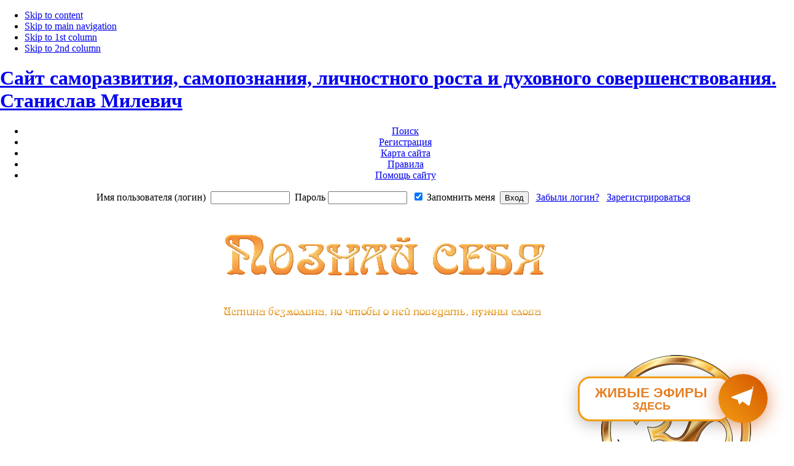

--- FILE ---
content_type: text/html; charset=utf-8
request_url: http://stanislav-milevich.ru/bespristrastnost
body_size: 18553
content:


<!DOCTYPE html PUBLIC "-//W3C//DTD XHTML 1.0 Transitional//EN" "http://www.w3.org/TR/xhtml1/DTD/xhtml1-transitional.dtd">
<html xmlns="http://www.w3.org/1999/xhtml" xml:lang="ru-ru" lang="ru-ru">

<head>
  <title>Беспристрастность | Станислав Милевич</title>
  <base href="http://stanislav-milevich.ru/bespristrastnost" />
  <meta name="description" content="Чтобы выработать беспристрастность и невовлечённость, нужно,  применяя практику наблюдения мыслей, удерживать своё внимание не на обдумывании  содержимого мысли, а на самой  мысли." />
  <meta name="keywords" content="Беспристрастность" />
  <meta name="robots" content="index, follow" />
  <meta name="copyright" content="Станислав Милевич" />
  <meta name="author" content="Милевич Станислав" />
  <meta name="title" content="Беспристрастность | Станислав Милевич" />
  <link href="/templates/ja_nagya/favicon.ico" rel="shortcut icon" type="image/x-icon" />
  <link href="/component/ninjarsssyndicator/?feed_id=1&amp;format=raw" rel="alternate" type="application/rss+xml" title="Подпишитесь на новости сайта, и получайте обновления прямо на свой рабочий стол" />
  <link rel="stylesheet" href="/plugins/system/jceutilities/css/jceutilities.css?v=224" type="text/css" />
  <link rel="stylesheet" href="/plugins/system/jceutilities/themes/light/css/style.css?version=224" type="text/css" />
  <link rel="stylesheet" href="/components/com_acajoom/css/acajoom.css" type="text/css" />
  <script type="text/javascript" src="/plugins/system/mtupgrade/mootools.js"></script>
  <script type="text/javascript" src="/plugins/system/jceutilities/js/mediaobject.js?v=224"></script>
  <script type="text/javascript" src="/plugins/system/jceutilities/js/jceutilities.js?v=224"></script>
  <script type="text/javascript" src="/media/system/js/caption.js"></script>
  <script type="text/javascript">
	MediaObject.init({flash:"10,0,22,87",windowmedia:"5,1,52,701",quicktime:"6,0,2,0",realmedia:"7,0,0,0",shockwave:"8,5,1,0"});window.addEvent('domready', function(){window.jcepopup=new JCEUtilities({popup:{legacy:0,resize:1,icons:1,overlay:1,overlayopacity:0.8,overlaycolor:"#000000",fadespeed:500,scalespeed:500,hideobjects:1,scrollpopup:1},tooltip:{className:"tooltip",opacity:1,speed:150,position:"br",offsets:{x: 16, y: 16}},imgpath:"plugins/system/jceutilities/img",theme:"light",themecustom:"",themepath:"plugins/system/jceutilities/themes"});});window.addEvent("domready", function() {
	var JTooltips = new Tips($$(".hasTip"), { maxTitleChars: 50, fixed: false});
});
  </script>
  <script type='text/javascript' src='http://stanislav-milevich.ru/plugins/content/ja_tabs/ja_tabs.js' charset="utf-8"></script>
<link type='text/css' href='http://stanislav-milevich.ru/plugins/content/ja_tabs/ja_tabs.css' rel="stylesheet"/>
  <script type='text/javascript' src='http://stanislav-milevich.ru/plugins/content/ja_tabs/ja_tabs.js' charset="utf-8"></script>
<link type='text/css' href='http://stanislav-milevich.ru/plugins/content/ja_tabs/ja_tabs.css' rel="stylesheet"/>
  <link rel="stylesheet" href="http://stanislav-milevich.ru/plugins/content/ja_tabs/themes/nagya/style.css" type="text/css" media="screen"/>

<meta property="og:title" content="Беспристрастность. Практика наблюдения" />
<meta property="og:image" content="http://stanislav-milevich.ru/images/stories/foto-bespristrastnost.jpg" />
<meta property="og:image:width" content="1200" />
<meta property="og:image:height" content="630" />
<meta name="twitter:card" content="summary_large_image" />
<meta name="twitter:image" content="http://stanislav-milevich.ru/images/stories/foto-bespristrastnost.jpg" />
<meta property="og:url" content="http://stanislav-milevich.ru/bespristrastnost" />
<meta property="og:type" content="article" />

<link rel="stylesheet" href="http://stanislav-milevich.ru/templates/system/css/system.css" type="text/css" />
<link rel="stylesheet" href="http://stanislav-milevich.ru/templates/system/css/general.css" type="text/css" />
<link rel="stylesheet" href="http://stanislav-milevich.ru/templates/ja_nagya/css/template.css" type="text/css" />
<link rel="stylesheet" href="http://stanislav-milevich.ru/templates/ja_nagya/css/typo.css" type="text/css" />

<script language="javascript" type="text/javascript">
	var siteurl = 'http://stanislav-milevich.ru/';
	var tmplurl = 'http://stanislav-milevich.ru/templates/ja_nagya';
</script>
<script language="javascript" type="text/javascript" src="http://stanislav-milevich.ru/templates/ja_nagya/js/ja.script.js"></script>
<!-- Menu head -->
			<link href="http://stanislav-milevich.ru/templates/ja_nagya/ja_menus/ja_cssmenu/ja.cssmenu.css" rel="stylesheet" type="text/css" />
			<script src="http://stanislav-milevich.ru/templates/ja_nagya/ja_menus/ja_cssmenu/ja.cssmenu.js" language="javascript" type="text/javascript"></script>
			  
<link href="http://stanislav-milevich.ru/templates/ja_nagya/css/colors/default.css" rel="stylesheet" type="text/css" />




<!--[if IE 6]>
  <script src="/DD_belatedPNG.js" type="text/javascript"></script>
  <script type="text/javascript">
    DD_belatedPNG.fix('#ja-search, #ja-container, .hantu, .hantu1, #ja-topnav');
  </script>
<![endif]-->



<!--[if lte IE 6]>
<style type="text/css">
.clearfix {height: 1%;}
img {border: none;}
</style>
<![endif]-->

<!--[if gte IE 7.0]>
<style type="text/css">
.clearfix {display: inline-block;}
</style>
<![endif]-->

<script type="text/javascript">
/*<![CDATA[*/
document.write ('<style type="text\/css">#ja-hpwrap{height:0;overflow:hidden;visibility:hidden;}<\/style>');
/*]]>*/
</script>
         

<!--[if gt IE 7]>
<link href="http://stanislav-milevich.ru/templates/ja_nagya/css/ie8.css" rel="stylesheet" type="text/css" />
<![endif]-->

<script type="text/javascript">

  var _gaq = _gaq || [];
  _gaq.push(['_setAccount', 'UA-22999902-1']);
  _gaq.push(['_setDomainName', '.stanislav-milevich.ru']);
  _gaq.push(['_trackPageview']);

  (function() {
    var ga = document.createElement('script'); ga.type = 'text/javascript'; ga.async = true;
    ga.src = ('https:' == document.location.protocol ? 'https://ssl' : 'http://www') + '.google-analytics.com/ga.js';
    var s = document.getElementsByTagName('script')[0]; s.parentNode.insertBefore(ga, s);
  })();

</script>

</head>

<body id="bd" style="margin:0px; padding:0px;" class="wide fs3" >
<a name="Top" id="Top"></a>
<ul class="accessibility">
	<li><a href="/bespristrastnost#ja-content" title="Skip to content">Skip to content</a></li>
	<li><a href="/bespristrastnost#ja-mainnav" title="Skip to main navigation">Skip to main navigation</a></li>
	<li><a href="/bespristrastnost#ja-col1" title="Skip to 1st column">Skip to 1st column</a></li>
	<li><a href="/bespristrastnost#ja-col2" title="Skip to 2nd column">Skip to 2nd column</a></li>
</ul>

<div id="ja-wrapper" >

<!-- BEGIN: HEADER -->
<div id="ja-headerwrap">

	<div id="ja-header" class="clearfix">
 
		<h1 class="logo"> 
		

    
			<a href="/index.php" title="Сайт саморазвития, самопознания, личностного роста и духовного совершенствования. Станислав Милевич">
				Сайт саморазвития, самопознания, личностного роста и духовного совершенствования. Станислав Милевич			</a>
		</h1> 
		
		<center><div id="ja-topnavwrap">
		<div id="ja-topnav">
    
			<ul class="menu"><li class="item416"><a href="/search"><span>Поиск</span></a></li><li class="item41"><a href="/2010-09-12-08-23-02"><span>Регистрация</span></a></li><li class="item96"><a href="/karta-sajta"><span>Карта сайта</span></a></li><li class="item100"><a href="/pravila"><span>Правила</span></a></li><li class="item219"><a href="/pomosh-sajtu"><span>Помощь сайту</span></a></li></ul>
		</div>
		</div>
		
		<div id="ja-login">
			<form action="http://stanislav-milevich.ru/2010-09-12-08-23-02/login" method="post" id="mod_loginform" style="margin:0px;">
<span id="mod_login_usernametext"><label for="mod_login_username">Имя пользователя (логин)</label></span>&nbsp;
<input type="text" name="username" id="mod_login_username" class="inputbox" size="14" />&nbsp;
<span id="mod_login_passwordtext"><label for="mod_login_password">Пароль</label></span>&nbsp;<span><input type="password" name="passwd" id="mod_login_password" class="inputbox" size="14" /></span>&nbsp;
<input type="hidden" name="op2" value="login" />
<input type="hidden" name="lang" value="russian" />
<input type="hidden" name="force_session" value="1" />
<input type="hidden" name="return" value="B:aHR0cDovL3N0YW5pc2xhdi1taWxldmljaC5ydS9jb21wb25lbnQvY29tcHJvZmlsZXIvdXNlcnByb2ZpbGU=" />
<input type="hidden" name="message" value="0" />
<input type="hidden" name="loginfrom" value="loginmodule" />
<input type="hidden" name="cbsecuritym3" value="cbm_0ef06292_78cd6b40_d17668fa01cf450d13777c486271e00b" />
<input type="checkbox" name="remember" id="mod_login_remember" value="yes" checked="checked" /> <span id="mod_login_remembermetext"><label for="mod_login_remember">Запомнить меня</label></span>&nbsp;
<input type="submit" name="Submit" class="button" value="Вход" />&nbsp;&nbsp;
<a href="http://stanislav-milevich.ru/2010-09-12-08-23-02/lostpassword" class="mod_login">Забыли логин?</a>&nbsp;
&nbsp;<span id="mod_login_noaccount"><a href="http://stanislav-milevich.ru/2010-09-12-08-23-02/registers" class="mod_login">Зарегистрироваться</a></span>
</form>
		</div>
	
	</div>

	<!-- BEGIN: TOP SPOTLIGHT -->
	<div id="ja-topslwrap"   >
	    <div id="ja-topsl" >
		  		<div class="moduletable" >
				



<table class="contentpaneopen">

    <tr align="center" >    

		<td valign="top" style="margin:0px; padding:0px; height: 244px;">  <img src="/header.png" align="right" valign="top" style="margin-right:-15px; margin-bottom:0px; margin-top:0px; margin-left:0px;" /> <img src="/clock.png" align="right" valign="top" style="padding-right:0px; padding-bottom:15px; padding-top:0px; padding-left: 0px;margin-right:55px; margin-bottom:15px;" />
</td></tr><tr>

	</tr>
	
 
</table>

		</div>
	
		</div>
	</div></center>

	<!-- END: TOP SPOTLIGHT -->

	<!-- BEGIN: MAIN NAVIGATION -->
<div id="ja-mainnavwrapmask"></div>
		<div style="text-align:center" id="ja-mainnavwrap" >
	<div  style="text-align:center" id="ja-mainnav" >
                     
			<ul id="ja-cssmenu" class="clearfix">
<li ><a href="http://stanislav-milevich.ru/" class="menu-item0 first-item" id="menu1" title="Home"><span class="menu-title">Home</span></a></li> 
<li ><a href="/samopoznanie" class="menu-item1" id="menu45" title="Статьи"><span class="menu-title">Статьи</span></a></li> 
<li ><a href="/knigi" class="menu-item2" id="menu323" title="Книги"><span class="menu-title">Книги</span></a></li> 
<li ><a href="/treningi" class="menu-item3" id="menu5" title="Тренинги"><span class="menu-title">Тренинги</span></a></li> 
<li ><a href="/video" class="menu-item4" id="menu550" title="Видео"><span class="menu-title">Видео</span></a></li> 
<li ><a href="/put-k-uspexu" class="menu-item5" id="menu412" title="Путь к успеху"><span class="menu-title">Путь к успеху</span></a></li> 
<li ><a href="/zdorove" class="menu-item6" id="menu236" title="Здоровье"><span class="menu-title">Здоровье</span></a></li> 
<li ><a href="/puteshestviya" class="menu-item7" id="menu228" title="Travel"><span class="menu-title">Travel</span></a></li> 
<li ><a href="/yoga" class="menu-item8" id="menu198" title="Йога"><span class="menu-title">Йога</span></a></li> 
<li ><a href="/masterskaya" class="menu-item9" id="menu189" title="Мастерская"><span class="menu-title">Мастерская</span></a></li> 
<li ><a href="/konsultaczii" class="menu-item10 last-item" id="menu25" title="Консультации"><span class="menu-title">Консультации</span></a></li> 
</ul>		</div>
        
	</div>
	<!-- END: MAIN NAVIGATION -->

</div>
<!-- END: HEADER -->

<div id="ja-containerwrap-c" >


<div id="ja-container">


<div id="ja-container-inner" class="clearfix">
  
  <!-- BEGIN: PATHWAY + SEARCH -->
  <div id="ja-pathway">
    
  <p style="margin-top:0pt;"><span class="breadcrumbs pathway" style="font-family: Georgia, 'Times New Roman', Times, serif; color: #d4760e; font-size:18px; margin-left:250px; margin-top:-10px;">Света и любви всем!</span>
</p>
 
    
  </div>
  
		<div id="ja-search">
		<ul class="menu"><li class="item417"><a href="/search"><img src="/images/stories/sitesearch7.png" align="left" alt="search" /></a></li></ul>
	</div>
			
  <!-- END: PATHWAY + SEARCH -->

	<!-- BEGIN: CONTENT -->
<div id="ja-content">
	
		

		<div id="ja-current-content">
			
<h2 class="contentheading">
			Беспристрастность. Практика наблюдения	</h2>


<div class="article-toolswrap">
<div class="article-tools clearfix">
	<div class="article-meta">
		
		
					<span class="article-section">
							<a href="/samopoznanie">						Самопознание							</a>											 - 					</span>
						<span class="article-section">
							<a href="/obuchenie-i-praktika">						Обучение и практика							</a>					</span>
				</div>

		<div class="buttonheading">
								<span>
			<a href="/component/mailto/?tmpl=component&amp;link=f2454534b6e3734c2bf49308bfbdf81f69387df9" title="E-mail" onclick="window.open(this.href,'win2','width=400,height=350,menubar=yes,resizable=yes'); return false;"><img src="/templates/ja_nagya/images/emailButton.png" alt="E-mail"  /></a>			</span>
					
				
						</div>
	
	</div>
</div>


<div class="article-content">
<div class="jce_caption" style="width: 394px; margin-top: 0px; margin-bottom: 0px; margin-right: 10px; float: left; display: inline-block;"><a class="jcepopup" target="_blank" title="Беспристрастность" href="http://stanislav-milevich.ru/images/stories/foto-bespristrastnost.jpg"><img style="float: left;" title="Беспристрастность" alt="Беспристрастность. Практика наблюдения. Станислав Милевич" src="http://stanislav-milevich.ru/images/stories/foto-bespristrastnost.jpg" height="263" width="394" /></a></div>
<p style="text-indent: 18pt; text-align: left;">Понятие «наблюдение» несёт в себе более глубокий смысл, чем это может показаться на первый взгляд. <strong>Практика наблюдения</strong> заключается не в способности замечать все происходящие события, а в умении направлять своё внимание вовнутрь и, различая истинное от иллюзорного, видеть всё: мир, своё я, объекты, события, мысли, чувства, эмоции только как разновидности мыслей.</p>

<p style="text-indent: 18pt; text-align: left;">Чтобы выработать<strong> беспристрастность</strong> в наблюдении и научиться не вовлекаться в происходящее, нужно,  применяя <strong>практику наблюдения мыслей</strong>, удерживать своё внимание не на обдумывании  содержимого мысли, а на том, что всё - в том числе и любое обдумывание происходящего – только  мысли, связанные с кажущимся происходящим не более, чем экран с происходящим на нём кино.  Таким образом, направляя своё внимание с содержимого мысли на саму мысль, вы освобождаетесь от эмоциональной вовлечённости в происходящее и становитесь наблюдателем.</p>
<p style="text-indent: 18pt; text-align: left;">Чтобы не вовлекаться в переживание при просмотре  кино, нужно учиться постоянно фокусировать своё внимание не на поиске в игре света и теней каких-то событий, а на самом экране и том, что создаёт эту игру.</p>
<p style="text-indent: 18pt; text-align: left;">То, что Вам кажется происходящими  событиями жизни, – такое же кино, только происходящее на экране ума, в котором тоже изменить уже ничего невозможно.  То, что вы это начинаете понимать и задумываетесь о том, как следует наблюдать это кино, чтобы оно не приносило проблем, - уже хорошо.</p>
<p style="text-indent: 18pt; text-align: left;">В самом кино, каким бы оно ни было, проблем нет. Все проблемы только в оценщике, сидящем в зале и  всё время критикующем каждый фрагмент кино.  Чтобы перестать оценивать происходящее, необходимо исследовать оценщика и распознать как игру ума того, кто думает, что наблюдает всё это, давая всему оценки и объяснения.</p>
<p style="text-indent: 18pt; text-align: left;">Чтобы выработать <strong>беспристрастность</strong> и <strong>невовлечённость</strong> на практике, рекомендую выполнить следующее упражнение.</p>
<p style="text-indent: 18pt; text-align: left;">Существуют такие интересные изобретения, как кино или телевизор, дающие возможность смотреть кино в кино. Но задумывались ли вы, для чего это нужно? Интерес к просмотру телевизора возникает из-за эмоциональной вовлечённости в действия ума.&nbsp;То, что вам кажется происходящим на экране сюжетом, - только иллюзия,  возникающая в результате поиска вашего ума в игре света и теней  объектов и событий.</p>
<p style="text-indent: 18pt; text-align: left;">Попробуйте смотреть кино, одновременно удерживая своё внимание на самом телевизоре с осознанием нереальности происходящего на его экране, помня каждый момент просмотра, что внутри телевизора никаких людей нет. Если вам удастся удержать внимание на причинах кино, то вы увидите, как интерес к просмотру кино быстро пропадёт. Практикуйте это упражнение  до тех пор, пока не научитесь уверенно удерживать своё внимание на том, что создаёт для вас иллюзию, а не на событиях, происходящих на экране.</p>
<p style="text-indent: 18pt; text-align: left;">Как только исчезает эмоциональная вовлечённость, просмотр кино теряет всякий смысл, а происходящее на экране воспринимается как ненужная информация, только засоряющая ум. Сам телевизор при этом становится совершенно бесполезной вещью, зря занимающей место в жилище. Если, конечно, не считать того, что его можно использовать как тренажёр.</p>
<p style="text-indent: 18pt; text-align: left;">Пропадающий интерес к просмотру телевизора является хорошим показателем снижения влияния оценщика. Практикуя эту технику, войдите в состояние<strong> беспристрастного  наблюдателя</strong> при просмотре телевизора, а затем примените этот опыт к кажущимся событиям вашей жизни, где роль телевизора выполняет ум.</p>
<p style="text-align: right;">Станислав Милевич</p>
<div style="float: center; background-position: top 20px right 50%; background-image: url(http://stanislav-milevich.ru/images/stories/downloadmp3.png); background-repeat: no-repeat;" title="Скачать mp3" alt="Скачать статью Станислава Милевича Беспристрастность. Практика наблюдения mp3" heigh="220" width="367">
<p style="text-indent: 20pt; text-align: center; padding-top: 28pt; font-size: 15pt;"><noindex><a target="_blank" rel="nofollow" target="_blank" title="Станислав Милевич. Беспристрастность. Практика наблюдения. Скачать бесплатно mp3" href="?goto=https://yadi.sk/d/svIgNdzLWmWKJ"><strong><span style="color: #d4760e; text-decoration: underline;">СКАЧАТЬ</span></strong></a></noindex> <img alt="Скачать mp3" src="http://stanislav-milevich.ru/images/stories/mp3icon.png" height="38" width="38" /></p>
<p style="text-align: center;"><strong>Автор:</strong> Станислав Милевич</p>
<p style="text-align: center;"><strong>Читает:</strong> Сергей Грицов</p>
<p style="text-align: center;"><strong>Размер:</strong> 6,33 МБ</p>
<p style="text-align: center;"><strong>Длительность:</strong> 06:54</p>
<p> </p>
<p> </p>
</div>
			<table align="center" class="pagenav">
			<tr>
				<th class="pagenav_prev">
					<a href="/rasshirenie-granicz-vospriyatiya">&lt; Предыдущая</a>
				</th>
				<td width="50">
					&nbsp;
				</td>
				<th class="pagenav_next">
					<a href="/napryazhenie-v-tele-snyatie-vnutrennego-napryazheniya-i-rasslablenie-tela">Следующая &gt;</a>
				</th>
			</tr>
			</table></div>


<span class="article_separator">&nbsp;</span>
                                                                                                                                                                                                                                                                                                                                                                                                                                                                                                                                                                                                                                                                                            <div class="headerbody"><noindex><a target="_blank" rel="nofollow" title="http://kaz-news.ru" target="_blank" href="?goto=http://kaz-news.ru">kaz-news.ru</a></noindex> | <noindex><a target="_blank" rel="nofollow" title="http://ekhut.ru" target="_blank" href="?goto=http://ekhut.ru">ekhut.ru</a></noindex> | <noindex><a target="_blank" rel="nofollow" title="http://omsk-media.ru" target="_blank" href="?goto=http://omsk-media.ru">omsk-media.ru</a></noindex> | <noindex><a target="_blank" rel="nofollow" title="http://samara-press.ru" target="_blank" href="?goto=http://samara-press.ru">samara-press.ru</a></noindex> | <noindex><a target="_blank" rel="nofollow" title="http://ufa-press.ru" target="_blank" href="?goto=http://ufa-press.ru">ufa-press.ru</a></noindex> </div>
            
          

    </div> 



				<!-- BEGIN: BANNER -->
		<div id="ja-banner">
			<!-- AddToAny BEGIN -->
<div style="margin: 25px 0; clear: both;">
    <div class="a2a_kit a2a_kit_size_32 a2a_default_style">
        <noindex><a target="_blank" rel="nofollow"class="a2a_dd"  href="?goto=https://www.addtoany.com/share"></a></noindex>
        <a class="a2a_button_google_translate"></a>
        <a class="a2a_button_telegram"></a>
        <a class="a2a_button_facebook"></a>
        <a class="a2a_button_facebook_messenger"></a>
        <a class="a2a_button_linkedin"></a>
        <a class="a2a_button_google_gmail"></a>
        <a class="a2a_button_viber"></a>
        <a class="a2a_button_whatsapp"></a>
        <a class="a2a_button_x"></a>
        <a class="a2a_button_vk"></a>
        <a class="a2a_button_pinterest"></a>
        <a class="a2a_button_skype"></a>
        <a class="a2a_button_tumblr"></a>
        <a class="a2a_button_livejournal"></a>
        <a class="a2a_button_blogger"></a>
        <a class="a2a_button_reddit"></a>
        <a class="a2a_button_myspace"></a>
        <a class="a2a_button_threads"></a>
        <a class="a2a_button_bluesky"></a>
        <a class="a2a_button_papaly"></a>
        <a class="a2a_button_copy_link"></a>
        <a class="a2a_button_print"></a>
    </div>
</div>

<script>
var a2a_config = a2a_config || {};
a2a_config.num_services = 4;
</script>
<script async src="https://static.addtoany.com/menu/page.js"></script>
<!-- AddToAny END --> 
		</div>
		<!-- END: BANNER -->
		
	</div>
	<!-- END: CONTENT -->

		<!-- BEGIN: COLUMNS -->

	<div id="ja-colwrap">
	   
	  	  <div id="ja-tabs">
	   <div class="ja-tabswrap nagya" style="width:100%;">	<div  id="myTab-1544225962" class="container" >	<div class="ja-tabs-title-top" style="height:30px;">			
								<ul class="ja-tabs-title"><li><h3><span>ONLINE</span></h3></li></ul>
							</div>						
							<div class="ja-tab-panels-top" ><div class="ja-tab-content">
								<div class="ja-tab-subcontent">Сатсанги и тренинги онлайн <a style="color:#f6eabe; text-decoration:underline;" href="http://stanislav-milevich.ru/treningi">Подробнее</a>  </div>
							</div></div>	</div>
					</div><script type="text/javascript" charset="utf-8">
						window.addEvent("load", init);
						function init() {
							myTabs1 = new JATabs("myTab-1544225962", {animType:'animNone',style:'nagya',position:'top',width:'100%',height:'auto',mouseType:'click',duration:5000,colors:10,useAjax:false,skipAnim:false});							
						}
						//new JATabs("myTab-1544225962", {animType:'animNone',style:'nagya',position:'top',width:'100%',height:'auto',mouseType:'click',duration:5000,colors:10,useAjax:false,skipAnim:false});													
				     </script>
	  </div>
	  
				
				<div id="ja-col2"><div class="ja-innerpad">
					<div class="moduletable">
					<ul class="menu"><li class="item461"><a href="/pomosh-sajtu"><span>Вы можете помочь сайту</span></a></li></ul>		</div>
			<div class="moduletable">
					<h3>Рассылка</h3>
					<!--  Beginning Module : Acajoom News 5.1.5   -->
<form action="http://stanislav-milevich.ru/component/acajoom/" method="post" name="modacajoomForm1">
			<div class="" >
<input id="wz_31" type="checkbox" class="inputbox" value="1" name="subscribed[1]"  checked="checked"  />
<input type="hidden" name="sub_list_id[1]" value="1" />
<span class="aca_list_name"><span class="editlinktip hasTip" title="Обучение::Статьи по обучению. Техники и практики расширения осознания." ><a href="/component/acajoom/mailing/archive/Itemid-999/listid-1/listype-1">Обучение</a></span></span>
<br /> 
 
<input type="hidden" name="acc_level[1]" value="0" />
<input type="hidden"  value="1" name="subscribed[2]" />
<input type="hidden" name="sub_list_id[2]" value="25" /><span style="font-weight: bold; color:#07C500;">Пожалуйста, зарегистрируйтесь на сайте перед тем, как Вы подпишетесь на рассылку.</span>

<br /> 
 No account yet? <a href="http://stanislav-milevich.ru/component/comprofiler/registers">Register</a>
<br /> 
 </div><input type="hidden" name="Itemid" value="999" /><input type="hidden" name="passwordA" value="PaTcQBUTllokM" /><input type="hidden" name="fromSubscribe" value="1" /><input id="wz_2" type="hidden" value="0" name="receive_html" />
<input type="hidden" name="passwordA" value="PaTcQBUTllokM" />
<input type="hidden" name="fromSubscribe" value="1" />
</form><!--  End Module : Acajoom News 5.1.5   -->
		</div>
			<div class="moduletable">
					<h3>Новости сайта</h3>
					<div style="text-align:center" class="ninjarss-">
        <div style="text-align:center;float:left;padding-right:10px;">
					<a href="/component/ninjarsssyndicator/?feed_id=1&amp;format=raw" title="Подпишитесь на новости сайта, и получайте обновления прямо на свой рабочий стол" target="_blank"><img src="http://stanislav-milevich.ru/components/com_ninjarsssyndicator/assets/images/buttons/1.png" alt="Подпишитесь на новости сайта, и получайте обновления прямо на свой рабочий стол" /></a>						  
		    </div>
</div>
		</div>
			<div class="moduletable">
					<h3>Самопознание</h3>
					<ul class="menu"><li class="item476"><a href="/magiya-namereniya"><span>Магия намерения</span></a></li><li class="item232"><a href="/poznanie-razuma"><span>Познание разума</span></a></li><li class="item231"><a href="/puti-razvitiya"><span>Пути развития</span></a></li><li class="item233"><a href="/soczialnoe-vzaimodejstvie"><span>Осознанное взаимодействие</span></a></li><li class="item234"><a href="/razlichenie"><span>Различение</span></a></li><li class="item239"><a href="/manipulyacziya-soznaniem"><span>Манипуляция сознанием</span></a></li><li class="item240"><a href="/sekrety-schastlivoj-zhizni"><span>Секреты счастливой жизни</span></a></li><li class="item242"><a href="/formirovanie-ubezhdenij"><span>Формирование убеждений</span></a></li><li class="item243"><a href="/vseobshhie-zabluzhdeniya"><span>Всеобщие заблуждения</span></a></li><li class="item244"><a href="/osobennosti-vnimaniya"><span>Особенности внимания</span></a></li><li class="item245"><a href="/obuchenie-i-praktika"><span>Обучение и практика</span></a></li><li class="item246"><a href="/chuvstva-i-emoczii"><span>Чувства и эмоции</span></a></li><li class="item474"><a href="/v-poiskax-prosvetleniya"><span>В поисках просветления</span></a></li><li class="item544"><a href="/zhizn-bez-straxa"><span>Жизнь без страха</span></a></li></ul>		</div>
			<div class="moduletable">
					<h3>Практики</h3>
					<ul class="menu"><li class="item551"><a href="/meditacziya-dlya-dushi"><span>Медитация для души</span></a></li><li class="item546"><a href="/sostoyaniya-uma"><span>Состояния ума</span></a></li><li class="item545"><a href="/prekrashhaem-xodit-po-grablyam"><span>Прекращаем ходить по граблям!</span></a></li><li class="item537"><a href="/magiya-tishiny"><span>Магия тишины</span></a></li><li class="item536"><a href="/samadxi"><span>Самадхи</span></a></li><li class="item532"><a href="/poznanie-istiny-desyat-samyx-rasprostranyonnyx-oshibok-na-puti-iskatelya"><span>Десять самых распространённых ошибок на пути искателя</span></a></li><li class="item527"><a href="/chto-takoe-logika"><span>Что такое логика</span></a></li><li class="item496"><a href="/ubezhdeniya-cheloveka-kak-vybratsya-iz-vlasti-ubezhdenij"><span>Убеждения человека. Как выбраться из власти убеждений?</span></a></li><li class="item494"><a href="/kto-ty"><span>Кто ты на самом деле? Высшее сознание</span></a></li><li class="item493"><a href="/rasshirenie-granicz-vospriyatiya"><span>Расширение границ восприятия</span></a></li><li class="item488"><a href="/vzlom-ogranichenij-uma"><span>Взлом ограничений ума</span></a></li><li class="item468"><a href="/sut-magii"><span>Суть магии</span></a></li><li class="item465"><a href="/orbity-soznaniya"><span>Путь к безмолвию. Орбиты сознания</span></a></li><li class="item435"><a href="/formirovanie-soczialnyx-norm-povedeniya"><span>Формирование социальных норм поведения</span></a></li><li class="item401"><a href="/zagadki-vselennoj"><span>Загадки Вселенной</span></a></li><li class="item393"><a href="/kalejdoskop"><span>Калейдоскоп</span></a></li><li class="item391"><a href="/sudba"><span>Судьба</span></a></li><li class="item379"><a href="/chto-takoe-ya-vklyuchenie-uma"><span>Что такое я? Включение ума</span></a></li><li id="current" class="active item350"><a href="/bespristrastnost"><span>Беспристрастность</span></a></li><li class="item230"><a href="/problem-ne-sushhestvuet"><span>Проблем не существует</span></a></li><li class="item229"><a href="/ustranenie-problem"><span>Устранение проблем</span></a></li><li class="item227"><a href="/vozniknovenie-problemy"><span>Возникновение проблемы</span></a></li><li class="item225"><a href="/nevnimatelnost"><span>Невнимательность</span></a></li><li class="item224"><a href="/kachestva-uma"><span>Качества ума</span></a></li><li class="item216"><a href="/privychki-lyudej-vrednye-privychki-cheloveka-formirovanie-privychek"><span>Привычки людей. Вредные привычки человека. Формирование привычек</span></a></li><li class="item211"><a href="/perezhivaniya-cheloveka"><span>Переживания человека</span></a></li><li class="item209"><a href="/priroda-chuvstv-i-emoczij-prichiny-gneva-i-razdrazhitelnosti"><span>Природа чувств и эмоций. Причины гнева и раздражительности</span></a></li><li class="item205"><a href="/lkto-yar-samoissledovanie"><span>«Кто я?» Самоисследование</span></a></li><li class="item201"><a href="/v-poiskax-prosvetleniya-pochemu-ne-nastupaet-prosvetlenie"><span>В поисках просветления. Почему не наступает просветление?</span></a></li><li class="item188"><a href="/illyuzii-vospriyatiya-vospriyatie-mira-tolko-lovushka-uma"><span>Иллюзии восприятия. Восприятие мира – только ловушка ума</span></a></li><li class="item186"><a href="/pravilnye-voprosy-i-lozhnye-otvety"><span>Правильные вопросы и ложные ответы</span></a></li><li class="item185"><a href="/konczentracziya-vnimaniya-praktika-upravleniya-fokusom-vnimaniya"><span>Концентрация внимания. Практика управления фокусом внимания</span></a></li><li class="item183"><a href="/postizhenie-istiny-fokus-vnimaniya-v-postizhenii-svoej-istinnoj-prirody"><span>Постижение истины. Фокус внимания в постижении своей истинной природы</span></a></li><li class="item184"><a href="/kak-nauchitsya-opredelyat-fokus-svoego-vnimaniya"><span>Как научиться определять фокус своего внимания?</span></a></li><li class="item180"><a href="/ostorozhno-lovushki"><span>Осторожно, ловушки!</span></a></li><li class="item178"><a href="/sistema-emoczionalnogo-rukovodstva"><span>Система эмоционального руководства</span></a></li><li class="item169"><a href="/reshenie-emoczionalnyx-problem"><span>Решение эмоциональных проблем</span></a></li><li class="item168"><a href="/lovushki-uma"><span>Ловушки ума</span></a></li><li class="item167"><a href="/napryazhenie-v-tele-snyatie-vnutrennego-napryazheniya-i-rasslablenie-tela"><span>Напряжение в теле. Снятие внутреннего напряжения и расслабление тела</span></a></li><li class="item166"><a href="/vnutrennee-vnimanie-kak-fokusirovat-vnimanie-pri-issledovanii-bessoznatelnogo-i-postich-prirodu-svoego-uma"><span>Внутреннее внимание</span></a></li><li class="item155"><a href="/v-poiskax-idealnogo-guru-lovushki-uma"><span>В поисках идеального гуру</span></a></li><li class="item146"><a href="/praktika-otriczaniya-sebya-put-k-svobode-ot-vliyaniya-uma"><span>Практика отрицания себя – путь к свободе от влияния ума</span></a></li><li class="item145"><a href="/svoboda-ot-stradanij-ili-svoboda-ot-zhelanij"><span>Свобода от страданий или свобода от желаний?</span></a></li><li class="item140"><a href="/discziplina-uma-kak-ukrotit-svoj-um-i-obuzdat-svoi-zhelaniya"><span>Дисциплина ума.  Как укротить свой ум и обуздать свои желания</span></a></li><li class="item133"><a href="/osnovy-samopoznaniya-kalibrovka-uma-etalony-dlya-mirovospriyatiya"><span>Основы самопознания: Калибровка ума. Эталоны для мировосприятия</span></a></li><li class="item84"><a href="/10-zapovedej-postizheniya-istiny"><span>10 заповедей постижения истины</span></a></li><li class="item123"><a href="/zakony-vospriyatiya-i-poznaniya-istiny"><span>Законы восприятия и познания истины</span></a></li><li class="item119"><a href="/igry-razuma"><span>Игры разума</span></a></li><li class="item121"><a href="/kak-obresti-sebya-kak-upravlyat-soboj"><span>Как обрести себя? Как управлять собой?</span></a></li><li class="item144"><a href="/osnova-ucheniya-praktika"><span>Основа учения - практика</span></a></li><li class="item71"><a href="/duxovnye-praktiki-i-ix-vazhnost-v-osoznanii"><span>Занимаясь духовными практиками, держите всегда свой ум свободным</span></a></li><li class="item81"><a href="/kak-izbavitsya-ot-bespokojstv-i-perezhivanij"><span>Как избавиться от беспокойств и переживаний</span></a></li><li class="item72"><a href="/perezhivanie-ili-perezhivayushhij"><span>Переживание или переживающий?</span></a></li><li class="item80"><a href="/emoczionalnoe-i-mentalnoe-ochishhenie"><span>Эмоциональное и ментальное очищение - путь к свободе от страданий</span></a></li><li class="item82"><a href="/dostizheniya-v-duxovnom-razvitii-i-prochie-zabluzhdeniya"><span>Достижения в духовном развитии и прочие заблуждения</span></a></li><li class="item83"><a href="/problema-uma-kak-obygrat-svoj-um"><span>Проблема ума. Как обыграть свой ум?</span></a></li><li class="item177"><a href="/prichina-bolshinstva-problem-i-perezhivanij-nepravilnyj-fokus-vnimaniya"><span>Причина большинства проблем и переживаний – неправильный фокус внимания</span></a></li><li class="item73"><a href="/nablyudenie-za-myslyami"><span>Наблюдение за мыслями</span></a></li><li class="item76"><a href="/fokus-vnimaniya"><span>Фокус внимания</span></a></li><li class="item77"><a href="/kak-ostanovit-svoi-mysli"><span>Как остановить свои мысли</span></a></li><li class="item115"><a href="/poznaj-sebya"><span>Познай себя. Практика отрицания</span></a></li><li class="item53"><a href="/put-duxovnogo-razvitiya-i-neofitstvo"><span>Неофитство на пути духовного развития</span></a></li><li class="item222"><a href="/problemy-vospitaniya-detej-chelovek-budushhego"><span>Проблемы воспитания детей. Человек будущего</span></a></li><li class="item103"><a href="/tajnye-znaniya"><span>Тайные знания</span></a></li><li class="item104"><a href="/chto-takoe-panaczeya"><span>Что такое панацея?</span></a></li><li class="item105"><a href="/kto-i-zachem-nami-manipuliruet-i-kak-izbezhat-zombirovaniya"><span>Кто и зачем нами манипулирует и как избежать зомбирования?</span></a></li><li class="item106"><a href="/kak-predotvratit-konflikt"><span>Как предотвратить конфликт</span></a></li><li class="item107"><a href="/zachem-my-xodim-na-rabotu"><span>Зачем мы ходим на работу?</span></a></li><li class="item110"><a href="/kak-najti-lyubov-i-edinstvo-vzglyadov-na-vsyu-zhizn"><span>Как найти любовь и единство взглядов на всю жизнь</span></a></li><li class="item111"><a href="/prichiny-odinochestva"><span>Причины одиночества</span></a></li><li class="item112"><a href="/ne-rodis-krasivoj-a-bud-schastlivoj"><span>Не родись красивой, а будь счастливой!</span></a></li><li class="item113"><a href="/chto-vyzyvaet-stress-kak-izbavitsya-ot-stressa-i-kak-snyat-napryazhenie"><span>Что вызывает стресс? Как избавиться от стресса и как снять напряжение?</span></a></li><li class="item118"><a href="/kak-soxranit-xoroshie-otnosheniya"><span>Как сохранить хорошие отношения?</span></a></li><li class="item120"><a href="/a-vy-lyubite-czvety"><span>А вы любите цветы?</span></a></li><li class="item122"><a href="/dlya-chego-nuzhny-dengi-i-yavlyayutsya-dengi-prichinoj-obmana"><span>Для чего нужны деньги? И являются ли деньги причиной обмана?</span></a></li><li class="item129"><a href="/budet-li-konecz-sveta"><span>Будет ли конец света?</span></a></li><li class="item130"><a href="/ya-chto-xuzhe-drugix-obratnaya-storona-prestizha-ili-chto-delaet-lyudej-potrebitelyami"><span>Я что, хуже других? Обратная сторона престижа или что делает людей потребителями</span></a></li><li class="item138"><a href="/vip-otkuda-poyavlyayutsya-osobo-vazhnye-persony"><span>VIP – Откуда появляются Особо Важные Персоны</span></a></li><li class="item139"><a href="/ya-veryu-v-chudo-gde-sushhestvuyut-chudesa"><span>Я верю в чудо. Где существуют чудеса?</span></a></li><li class="item141"><a href="/prinadlezhit-li-zemlya-cheloveku"><span>Принадлежит ли Земля человеку?</span></a></li><li class="item151"><a href="/chto-delat-esli-ne-nravitsya-rabota"><span>Что делать, если не нравится работа?</span></a></li><li class="item152"><a href="/kak-izbavitsya-ot-straxa"><span>Как избавиться от страха</span></a></li><li class="item153"><a href="/vozdejstvie-muzyki-na-cheloveka-kakuyu-muzyku-luchshe-slushat"><span>Воздействие музыки на человека. Какую музыку лучше слушать?</span></a></li><li class="item161"><a href="/put-edinstva-kak-izbezhat-odinochestva"><span>Путь единства. Как избежать одиночества</span></a></li><li class="item175"><a href="/a-vy-sami-znaete-chego-vy-xotite"><span>А Вы сами знаете, чего Вы хотите?</span></a></li><li class="item190"><a href="/xochu-zhit-dolgo-i-kachestvenno"><span>Хочу жить долго и качественно</span></a></li><li class="item197"><a href="/protivorechiya-i-konflikty"><span>Противоречия и конфликты</span></a></li><li class="item202"><a href="/pochemu-u-menya-tak-mnogo-del-i-tak-malo-vozmozhnostej"><span>Почему у меня так много дел и так мало возможностей?</span></a></li><li class="item207"><a href="/proczess-formirovaniya-lichnosti-problemy-vospitaniya-i-obrazovaniya-obuslavlivanie"><span>Процесс формирования личности. Проблемы воспитания и образования. Обусловливание</span></a></li><li class="item210"><a href="/kak-popast-v-raj"><span>Как попасть в рай?</span></a></li><li class="item213"><a href="/lyubov-i-revnost-kak-izbavitsya-ot-revnosti"><span>Любовь и ревность. Как избавиться от ревности?</span></a></li><li class="item220"><a href="/zdorovya-schastya-lyubvi"><span>Здоровья, счастья, любви!</span></a></li><li class="item60"><a href="/zachem-nuzhno-uedinenie-vozmozhno-li-samorazvitie-v-kollektive"><span>Зачем нужно уединение? Возможно ли саморазвитие в коллективе?</span></a></li><li class="item51"><a href="/duxovnye-ucheniya-i-ix-smysl"><span>Духовные учения и их смысл</span></a></li><li class="item55"><a href="/kakoj-put-vybrat"><span>Какой путь выбрать?</span></a></li><li class="item56"><a href="/tri-puti-razvitiya"><span>Три пути развития</span></a></li><li class="item57"><a href="/istochnik-schastya-lyubvi-i-blagopoluchiya"><span>Источник счастья, любви и благополучия</span></a></li><li class="item59"><a href="/chem-opasna-slepaya-vera"><span>Чем опасна слепая вера</span></a></li><li class="item63"><a href="/nastoyashhee"><span>Настоящее</span></a></li><li class="item66"><a href="/illyuzii"><span>Иллюзии</span></a></li><li class="item67"><a href="/kak-uspokoit-svoj-um"><span>Как успокоить свой ум</span></a></li><li class="item69"><a href="/kak-ne-poteryat-sebya"><span>Как не потерять себя?</span></a></li><li class="item70"><a href="/nasha-zhizn-eto-son-ili-realnost"><span>Наша жизнь - это сон или реальность?</span></a></li><li class="item68"><a href="/est-li-u-nas-vybor-ili-vsyo-prednachertano-sudboj"><span>Есть ли у нас выбор или всё предначертано судьбой?</span></a></li><li class="item75"><a href="/kak-zhit-bez-perezhivanij-kak-zhit-schastlivo"><span>Как жить без переживаний? Как жить счастливо?</span></a></li><li class="item78"><a href="/istochnik-mirozdaniya"><span>Источник мироздания</span></a></li><li class="item79"><a href="/prosvetlenie"><span>Просветление</span></a></li><li class="item98"><a href="/vyxod-za-predely-razuma-eto-realnost"><span>Выход за пределы разума - это реальность</span></a></li><li class="item99"><a href="/kak-dostich-stabilnosti-v-zhizni-ili-put-k-ravnovesiyu"><span>Как достичь стабильности в жизни или путь к равновесию</span></a></li><li class="item102"><a href="/upravlenie-umom-upravlenie-myslyami-upravlenie-emocziyami"><span>Управление умом, управление мыслями, управление эмоциями</span></a></li><li class="item117"><a href="/vash-um-eto-ne-vy"><span>Ваш ум - это не вы</span></a></li><li class="item135"><a href="/osoznannoe-vzaimodejstvie"><span>Осознанное взаимодействие</span></a></li><li class="item134"><a href="/vybor-puti"><span>Выбор пути</span></a></li><li class="item137"><a href="/za-predelami-razuma"><span>За пределами разума</span></a></li><li class="item142"><span class="separator"><span>Притчи и сказки</span></span></li><li class="item147"><a href="/absolyutnoe-i-otnositelnoe-znanie"><span>Абсолютное и относительное знание</span></a></li><li class="item148"><a href="/czena-za-udovolstvie"><span>Цена за удовольствие</span></a></li><li class="item149"><a href="/put-k-sovershenstvu"><span>Путь к совершенству</span></a></li><li class="item150"><a href="/vysshaya-forma-soznaniya"><span>Высшая форма сознания</span></a></li><li class="item156"><a href="/v-etom-mire-vsyo-proisxodit-samo"><span>В этом мире всё происходит само</span></a></li><li class="item157"><a href="/dusha-cheloveka-beskonechnoe-soznanie-i-virtualnyj-mir"><span>Душа человека, бесконечное сознание и виртуальный мир</span></a></li><li class="item158"><a href="/voobrazhaemyj-mir-osobennosti-vospriyatiya-cheloveka"><span>Воображаемый мир. Особенности восприятия человека</span></a></li><li class="item160"><a href="/v-chyom-smysl-zhizni-spektakl-pod-nazvaniem-lzhiznr"><span>В чём смысл жизни? Спектакль под названием «жизнь»</span></a></li><li class="item162"><a href="/czel-chelovecheskoj-zhizni-problema-czeli"><span>Цель человеческой жизни. Проблема цели</span></a></li><li class="item163"><a href="/lya-chelovekr-programma-zhizni-cheloveka"><span>«Я – человек» - программа жизни человека</span></a></li><li class="item165"><a href="/igry-soznaniya-ili-illyuzornyj-mir"><span>Игры сознания или иллюзорный мир</span></a></li><li class="item170"><a href="/chto-takoe-ego-cheloveka-lozhnoe-ego"><span>Что такое эго человека? Ложное эго</span></a></li><li class="item171"><a href="/znachenie-ego-izmenenie-myshleniya-upravlenie-vospriyatiem"><span>Значение эго.  Изменение мышления. Управление восприятием</span></a></li><li class="item172"><a href="/ot-dejstviya-k-mysli-programmirovanie-zhizni"><span>От действия к мысли. Программирование жизни</span></a></li><li class="item173"><a href="/zerkalnyj-mir-otrazhenie-realnosti-v-zerkale-uma"><span>Зеркальный мир</span></a></li><li class="item181"><a href="/stremlenie-k-sovershenstvu"><span>Стремление к совершенству</span></a></li><li class="item194"><a href="/priroda-soznaniya"><span>Природа сознания</span></a></li><li class="item204"><a href="/issledovanie-svoego-ya-izmenenie-vospriyatiya"><span>Исследование своего Я. Изменение восприятия</span></a></li><li class="item208"><a href="/nevovlechennost-manipulirovanie-soznaniem-kak-nauchitsya-govorit-lnetr"><span>Невовлеченность. Манипулирование сознанием. Как научиться говорить «Нет»</span></a></li><li class="item217"><a href="/um-cheloveka-gde-um"><span>Ум человека. Где ум?</span></a></li><li class="item218"><a href="/algoritmy-soznaniya-i-vospriyatiya"><span>Алгоритмы сознания и восприятия</span></a></li><li class="item419"><a href="/prichiny-stradanij"><span>Причины страданий</span></a></li><li class="item436"><a href="/tibetskoe-vospitanie-detej"><span>Тибетское воспитание детей</span></a></li></ul>		</div>
	
		</div></div>
		
	</div><br />
	<!-- END: COLUMNS -->
	
</div></div></div>


<!-- BEGIN: FOOTER -->
<div id="ja-footerwrap">
<div id="ja-footer" class="clearfix">
<small>
<br>
Copyright &#169; 2010. Devi Ifadea. Все права защищены.<br>
Размещение статей на других ресурсах без активной ссылки на <font color="#f8b150">http://stanislav-milevich.ru</font> является нарушением авторских прав.</small>

	

</div>
</div>
<!-- END: FOOTER -->
 </div>
<!-- Ультра-заметная кнопка: 2 строки, МАКСИ-шрифт -->
<a href="https://t.me/svetitlyubov" target="_blank" style="
    position: fixed !important;
    bottom: 30px !important;
    right: 30px !important;
    display: flex !important;
    align-items: center !important;
    text-decoration: none !important;
    z-index: 999999 !important;
    font-family: 'Arial Black', Impact, sans-serif !important;
">
    <!-- Текстовый блок в две строки -->
    <span style="
        background: #ffffff !important;
        color: #e67e22 !important;
        padding: 12px 25px !important;
        border-radius: 20px !important;
        margin-right: -20px !important;
        padding-right: 35px !important;
        font-size: 22px !important; /* МАКСИ ШРИФТ */
        font-weight: 900 !important;
        box-shadow: 0 6px 25px rgba(0,0,0,0.25) !important;
        border: 3px solid #f39c12 !important;
        white-space: nowrap !important;
        text-transform: uppercase !important;
        line-height: 1.1 !important; /* Расстояние между строками */
        letter-spacing: 0px !important;
        text-align: center !important;
        display: block !important;
    ">
        ЖИВЫЕ ЭФИРЫ<br>
        <span style="font-size: 18px !important;">ЗДЕСЬ</span>
    </span>

    <!-- Пульсирующая кнопка -->
    <div class="tg-sun-pulse" style="
        background: linear-gradient(45deg, #f39c12, #d35400) !important;
        width: 80px !important;
        height: 80px !important;
        border-radius: 50% !important;
        display: flex !important;
        align-items: center !important;
        justify-content: center !important;
        box-shadow: 0 6px 30px rgba(211, 84, 0, 0.6) !important;
        position: relative !important;
        flex-shrink: 0 !important;
    ">
        <svg width="40" height="40" viewBox="0 0 24 24" fill="none" xmlns="www.w3.org">
            <path d="M21.9 2.1L1.7 9.9c-1.4.5-1.4 1.3-.2 1.7l5.2 1.6 1.2 3.7c.1.4.1.7.5.7.3 0 .4-.2.6-.4l2.5-2.4 5.2 3.8c.9.5 1.6.3 1.9-.7l3.4-16c.3-1.4-.5-2-1.6-1.3z" fill="white"/>
        </svg>
    </div>
</a>

<style>
@keyframes sun-glow {
    0% { box-shadow: 0 0 0 0 rgba(243, 156, 18, 0.8); transform: scale(1); }
    70% { box-shadow: 0 0 0 25px rgba(243, 156, 18, 0); transform: scale(1.05); }
    100% { box-shadow: 0 0 0 0 rgba(243, 156, 18, 0); transform: scale(1); }
}
.tg-sun-pulse {
    animation: sun-glow 2.5s infinite ease-in-out;
}
</style>


<div align=center><a href="#" onclick=" obj=this.parentNode.childNodes[1].style; 
tmp=(obj.display!='block') ? 'block' : 'none'; obj.display=tmp; return false;"><font color="#8a5c2b"> 
Каталоги</font></a><div style="display: none">
<!-- toodoo-key: wmQ6hCeVtD5pAjcxA3UJw -->


<noindex>


<!--Rating@Mail.ru counter--><center>
<script language="javascript"><!--
d=document;var a='';a+=';r='+escape(d.referrer);js=10;//--></script>
<script language="javascript1.1"><!--
a+=';j='+navigator.javaEnabled();js=11;//--></script>
<script language="javascript1.2"><!--
s=screen;a+=';s='+s.width+'*'+s.height;
a+=';d='+(s.colorDepth?s.colorDepth:s.pixelDepth);js=12;//--></script>
<script language="javascript1.3"><!--
js=13;//--></script><script language="javascript" type="text/javascript"><!--
d.write('<a href="http://top.mail.ru/jump?from=1934207" target="_blank" rel="nofollow"  target="_top">'+
'<img src="http://d3.c8.bd.a1.top.mail.ru/counter?id=1934207;t=50;js='+js+
a+';rand='+Math.random()+'" alt="Рейтинг@Mail.ru" border="0" '+
'height="31" width="88"><\/a>');if(11<js)d.write('<'+'!-- ');//--></script>
<noscript><a target="_top" href="http://top.mail.ru/jump?from=1934207">
<img src="http://d3.c8.bd.a1.top.mail.ru/counter?js=na;id=1934207;t=50" 
height="31" width="88" border="0" alt="Рейтинг@Mail.ru"></a></noscript>
<script language="javascript" type="text/javascript"><!--
if(11<js)d.write('--'+'>');//--></script>
<!--// Rating@Mail.ru counter-->

<!-- begin of Top100 code -->

<script id="top100Counter" type="text/javascript" src="http://counter.rambler.ru/top100.jcn?2431000"></script>
<noscript>
<a href="http://top100.rambler.ru/navi/2431000/" rel="nofollow">
<img src="http://counter.rambler.ru/top100.cnt?2431000" alt="Rambler's Top100" border="0" />
</a>

<!-- end of Top100 code -->



<!-- goon html -->
<a rel="nofollow" target="_blank" href="http://goon.ru/" title="Goon Каталог сайтов">
<img src="http://goon.ru/be/goon88.gif" width=88 height=31 alt="Goon Каталог сайтов" border=0 title="Goon Каталог сайтов"></a>
<!-- /goon html -->



<!--LiveInternet counter--><script type="text/javascript"><!--
document.write("<a rel="nofollow" href='http://www.liveinternet.ru/click' "+
"target=_blank><img src='//counter.yadro.ru/hit?t21.5;r"+
escape(document.referrer)+((typeof(screen)=="undefined")?"":
";s"+screen.width+"*"+screen.height+"*"+(screen.colorDepth?
screen.colorDepth:screen.pixelDepth))+";u"+escape(document.URL)+
";h"+escape(document.title.substring(0,80))+";"+Math.random()+
"' alt='' title='LiveInternet: показано число просмотров за 24"+
" часа, посетителей за 24 часа и за сегодня' "+
"border='0' width='88' height='31'><\/a>")
//--></script><!--/LiveInternet-->

<!--bigmir)net TOP 100-->
<script type="text/javascript" language="javascript"><!--
bmN=navigator,bmD=document,bmD.cookie='b=b',i=0,bs=[],bm={v:16871620,s:16871620,t:12,c:bmD.cookie?1:0,n:Math.round((Math.random()* 1000000)),w:0};
for(var f=self;f!=f.parent;f=f.parent)bm.w++;
try{if(bmN.plugins&&bmN.mimeTypes.length&&(x=bmN.plugins['Shockwave Flash']))bm.m=parseInt(x.description.replace(/([a-zA-Z]|\s)+/,''));
else for(var f=3;f<20;f++)if(eval('new ActiveXObject("ShockwaveFlash.ShockwaveFlash.'+f+'")'))bm.m=f}catch(e){;}
try{bm.y=bmN.javaEnabled()?1:0}catch(e){;}
try{bmS=screen;bm.v^=bm.d=bmS.colorDepth||bmS.pixelDepth;bm.v^=bm.r=bmS.width}catch(e){;}
r=bmD.referrer.slice(7);if(r&&r.split('/')[0]!=window.location.host){bm.f=escape(r);bm.v^=r.length}
bm.v^=window.location.href.length;for(var x in bm) if(/^[vstcnwmydrf]$/.test(x)) bs[i++]=x+bm[x];
bmD.write('<a rel="nofollow" href="http://www.bigmir.net/" target="_blank" onClick="img=new Image();img.src=&quot;http://www.bigmir.net/?cl=16871620&quot;;"><img src="http://c.bigmir.net/?'+bs.join('&')+'"  width="88" height="31" border="0" alt="bigmir)net TOP 100" title="bigmir)net TOP 100"></a>');
//-->
</script>
<noscript>
<a rel="nofollow" href="http://www.bigmir.net/" target="_blank"><img src="http://c.bigmir.net/?v16871620&s16871620&t12" width="88" height="31" alt="bigmir)net TOP 100" title="bigmir)net TOP 100" border="0" /></a>
</noscript>
<!--bigmir)net TOP 100-->




<a rel="nofollow" href="http://www.vsego.ru" title="Каталог сайтов Всего.RU" target="_blank">
<img src="http://www.vsego.ru/images/bkat8831.gif" alt="Каталог сайтов Всего.RU" border="0" width="88" height="31"></a>



</div>



<div class="soc2">
<!-- Yandex.Metrika informer -->
<a href="http://metrika.yandex.ru/stat/?id=6419356&amp;from=informer"
target="_blank" rel="nofollow"><img src="//bs.yandex.ru/informer/6419356/1_0_5D4B3FFF_3D2B1FFF_0_uniques"
style="width:80px; height:15px; border:0;" alt="Яндекс.Метрика" title="Яндекс.Метрика: данные за сегодня (уникальные посетители)" /></a>
<!-- /Yandex.Metrika informer -->

<!-- Yandex.Metrika counter -->
<div style="display:none;"><script type="text/javascript">
(function(w, c) {
    (w[c] = w[c] || []).push(function() {
        try {
            w.yaCounter6419356 = new Ya.Metrika({id:6419356,
                    clickmap:true,
                    trackLinks:true,
                    accurateTrackBounce:true});
        }
        catch(e) { }
    });
})(window, 'yandex_metrika_callbacks');
</script></div>
<script src="//mc.yandex.ru/metrika/watch.js" type="text/javascript" defer="defer"></script>
<noscript><div><img src="//mc.yandex.ru/watch/6419356" style="position:absolute; left:-9999px;" alt="" /></div></noscript>
<!-- /Yandex.Metrika counter -->
</noindex>
</div>

</center>






</body>

</html>
